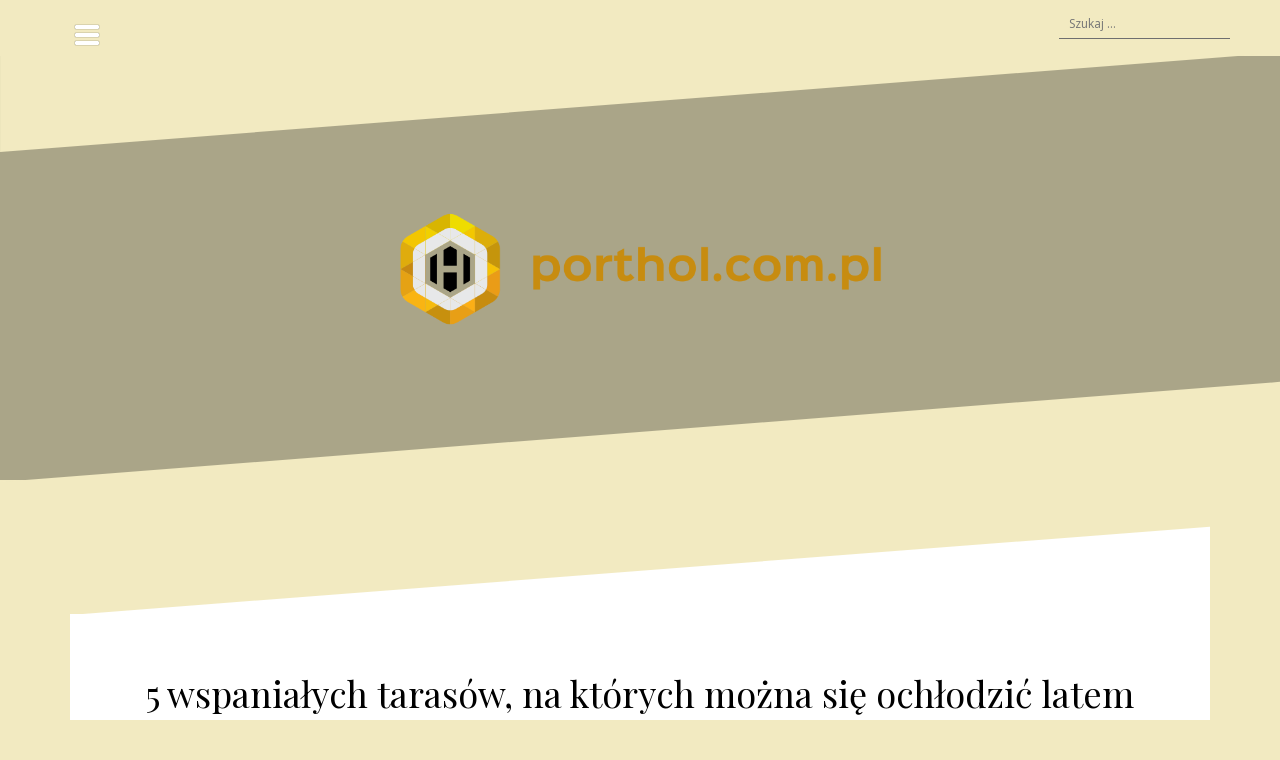

--- FILE ---
content_type: text/html; charset=UTF-8
request_url: https://www.porthol.com.pl/5-wspanialych-tarasow-ktorych-mozna-sie-ochlodzic-latem-2/
body_size: 15430
content:
<!DOCTYPE html>
<html lang="pl-PL">
<head>
<meta charset="UTF-8">
<meta name="viewport" content="width=device-width, initial-scale=1">
<link rel="profile" href="https://gmpg.org/xfn/11">
<link rel="pingback" href="https://www.porthol.com.pl/xmlrpc.php">
	
<meta name='robots' content='index, follow, max-image-preview:large, max-snippet:-1, max-video-preview:-1' />

	<!-- This site is optimized with the Yoast SEO plugin v26.8 - https://yoast.com/product/yoast-seo-wordpress/ -->
	<title>5 wspaniałych tarasów, na których można się ochłodzić latem - Telewizja przemysłowa</title>
	<link rel="canonical" href="https://www.porthol.com.pl/5-wspanialych-tarasow-ktorych-mozna-sie-ochlodzic-latem-2/" />
	<meta property="og:locale" content="pl_PL" />
	<meta property="og:type" content="article" />
	<meta property="og:title" content="5 wspaniałych tarasów, na których można się ochłodzić latem - Telewizja przemysłowa" />
	<meta property="og:description" content="Lato to najlepszy sezon, aby cieszyć się słońcem, ale nie możemy cieszyć się słońcem przez cały czas, ponieważ słońce może być szkodliwe. Latem musimy pozostać w domu, aby uniknąć słońca, ale jeśli masz ładny taras[...]" />
	<meta property="og:url" content="https://www.porthol.com.pl/5-wspanialych-tarasow-ktorych-mozna-sie-ochlodzic-latem-2/" />
	<meta property="og:site_name" content="Telewizja przemysłowa" />
	<meta property="article:published_time" content="2021-11-13T12:13:49+00:00" />
	<meta property="article:modified_time" content="2022-06-13T11:14:15+00:00" />
	<meta property="og:image" content="https://www.porthol.com.pl/wp-content/uploads/2022/06/taras_meble_1655118851.jpg" />
	<meta property="og:image:width" content="1280" />
	<meta property="og:image:height" content="907" />
	<meta property="og:image:type" content="image/jpeg" />
	<meta name="author" content="porthol.com.pl" />
	<meta name="twitter:card" content="summary_large_image" />
	<meta name="twitter:label1" content="Napisane przez" />
	<meta name="twitter:data1" content="porthol.com.pl" />
	<meta name="twitter:label2" content="Szacowany czas czytania" />
	<meta name="twitter:data2" content="2 minuty" />
	<script type="application/ld+json" class="yoast-schema-graph">{"@context":"https://schema.org","@graph":[{"@type":"Article","@id":"https://www.porthol.com.pl/5-wspanialych-tarasow-ktorych-mozna-sie-ochlodzic-latem-2/#article","isPartOf":{"@id":"https://www.porthol.com.pl/5-wspanialych-tarasow-ktorych-mozna-sie-ochlodzic-latem-2/"},"author":{"name":"porthol.com.pl","@id":"https://www.porthol.com.pl/#/schema/person/e224a23387060198ad1fda8c7d6c4233"},"headline":"5 wspaniałych tarasów, na których można się ochłodzić latem","datePublished":"2021-11-13T12:13:49+00:00","dateModified":"2022-06-13T11:14:15+00:00","mainEntityOfPage":{"@id":"https://www.porthol.com.pl/5-wspanialych-tarasow-ktorych-mozna-sie-ochlodzic-latem-2/"},"wordCount":327,"image":{"@id":"https://www.porthol.com.pl/5-wspanialych-tarasow-ktorych-mozna-sie-ochlodzic-latem-2/#primaryimage"},"thumbnailUrl":"https://www.porthol.com.pl/wp-content/uploads/2022/06/taras_meble_1655118851.jpg","articleSection":["Budowa"],"inLanguage":"pl-PL"},{"@type":"WebPage","@id":"https://www.porthol.com.pl/5-wspanialych-tarasow-ktorych-mozna-sie-ochlodzic-latem-2/","url":"https://www.porthol.com.pl/5-wspanialych-tarasow-ktorych-mozna-sie-ochlodzic-latem-2/","name":"5 wspaniałych tarasów, na których można się ochłodzić latem - Telewizja przemysłowa","isPartOf":{"@id":"https://www.porthol.com.pl/#website"},"primaryImageOfPage":{"@id":"https://www.porthol.com.pl/5-wspanialych-tarasow-ktorych-mozna-sie-ochlodzic-latem-2/#primaryimage"},"image":{"@id":"https://www.porthol.com.pl/5-wspanialych-tarasow-ktorych-mozna-sie-ochlodzic-latem-2/#primaryimage"},"thumbnailUrl":"https://www.porthol.com.pl/wp-content/uploads/2022/06/taras_meble_1655118851.jpg","datePublished":"2021-11-13T12:13:49+00:00","dateModified":"2022-06-13T11:14:15+00:00","author":{"@id":"https://www.porthol.com.pl/#/schema/person/e224a23387060198ad1fda8c7d6c4233"},"breadcrumb":{"@id":"https://www.porthol.com.pl/5-wspanialych-tarasow-ktorych-mozna-sie-ochlodzic-latem-2/#breadcrumb"},"inLanguage":"pl-PL","potentialAction":[{"@type":"ReadAction","target":["https://www.porthol.com.pl/5-wspanialych-tarasow-ktorych-mozna-sie-ochlodzic-latem-2/"]}]},{"@type":"ImageObject","inLanguage":"pl-PL","@id":"https://www.porthol.com.pl/5-wspanialych-tarasow-ktorych-mozna-sie-ochlodzic-latem-2/#primaryimage","url":"https://www.porthol.com.pl/wp-content/uploads/2022/06/taras_meble_1655118851.jpg","contentUrl":"https://www.porthol.com.pl/wp-content/uploads/2022/06/taras_meble_1655118851.jpg","width":1280,"height":907,"caption":"tuanarch87 / Pixabay"},{"@type":"BreadcrumbList","@id":"https://www.porthol.com.pl/5-wspanialych-tarasow-ktorych-mozna-sie-ochlodzic-latem-2/#breadcrumb","itemListElement":[{"@type":"ListItem","position":1,"name":"Strona główna","item":"https://www.porthol.com.pl/"},{"@type":"ListItem","position":2,"name":"5 wspaniałych tarasów, na których można się ochłodzić latem"}]},{"@type":"WebSite","@id":"https://www.porthol.com.pl/#website","url":"https://www.porthol.com.pl/","name":"Telewizja przemysłowa","description":"Porthol - holowniki Szczecin praca","potentialAction":[{"@type":"SearchAction","target":{"@type":"EntryPoint","urlTemplate":"https://www.porthol.com.pl/?s={search_term_string}"},"query-input":{"@type":"PropertyValueSpecification","valueRequired":true,"valueName":"search_term_string"}}],"inLanguage":"pl-PL"},{"@type":"Person","@id":"https://www.porthol.com.pl/#/schema/person/e224a23387060198ad1fda8c7d6c4233","name":"porthol.com.pl","image":{"@type":"ImageObject","inLanguage":"pl-PL","@id":"https://www.porthol.com.pl/#/schema/person/image/","url":"https://secure.gravatar.com/avatar/bfd83fde509db3de9c690690b87690711d492ee9717552382212a506974c8308?s=96&d=mm&r=g","contentUrl":"https://secure.gravatar.com/avatar/bfd83fde509db3de9c690690b87690711d492ee9717552382212a506974c8308?s=96&d=mm&r=g","caption":"porthol.com.pl"},"url":"https://www.porthol.com.pl/author/porthol-com-pl/"}]}</script>
	<!-- / Yoast SEO plugin. -->


<link rel='dns-prefetch' href='//fonts.googleapis.com' />
<link rel="alternate" type="application/rss+xml" title="Telewizja przemysłowa &raquo; Kanał z wpisami" href="https://www.porthol.com.pl/feed/" />
<link rel="alternate" type="application/rss+xml" title="Telewizja przemysłowa &raquo; Kanał z komentarzami" href="https://www.porthol.com.pl/comments/feed/" />
<link rel="alternate" title="oEmbed (JSON)" type="application/json+oembed" href="https://www.porthol.com.pl/wp-json/oembed/1.0/embed?url=https%3A%2F%2Fwww.porthol.com.pl%2F5-wspanialych-tarasow-ktorych-mozna-sie-ochlodzic-latem-2%2F" />
<link rel="alternate" title="oEmbed (XML)" type="text/xml+oembed" href="https://www.porthol.com.pl/wp-json/oembed/1.0/embed?url=https%3A%2F%2Fwww.porthol.com.pl%2F5-wspanialych-tarasow-ktorych-mozna-sie-ochlodzic-latem-2%2F&#038;format=xml" />
<style id='wp-img-auto-sizes-contain-inline-css' type='text/css'>
img:is([sizes=auto i],[sizes^="auto," i]){contain-intrinsic-size:3000px 1500px}
/*# sourceURL=wp-img-auto-sizes-contain-inline-css */
</style>
<link rel='stylesheet' id='oblique-bootstrap-css' href='https://www.porthol.com.pl/wp-content/themes/oblique/bootstrap/css/bootstrap.min.css?ver=1' type='text/css' media='all' />
<style id='wp-emoji-styles-inline-css' type='text/css'>

	img.wp-smiley, img.emoji {
		display: inline !important;
		border: none !important;
		box-shadow: none !important;
		height: 1em !important;
		width: 1em !important;
		margin: 0 0.07em !important;
		vertical-align: -0.1em !important;
		background: none !important;
		padding: 0 !important;
	}
/*# sourceURL=wp-emoji-styles-inline-css */
</style>
<style id='wp-block-library-inline-css' type='text/css'>
:root{--wp-block-synced-color:#7a00df;--wp-block-synced-color--rgb:122,0,223;--wp-bound-block-color:var(--wp-block-synced-color);--wp-editor-canvas-background:#ddd;--wp-admin-theme-color:#007cba;--wp-admin-theme-color--rgb:0,124,186;--wp-admin-theme-color-darker-10:#006ba1;--wp-admin-theme-color-darker-10--rgb:0,107,160.5;--wp-admin-theme-color-darker-20:#005a87;--wp-admin-theme-color-darker-20--rgb:0,90,135;--wp-admin-border-width-focus:2px}@media (min-resolution:192dpi){:root{--wp-admin-border-width-focus:1.5px}}.wp-element-button{cursor:pointer}:root .has-very-light-gray-background-color{background-color:#eee}:root .has-very-dark-gray-background-color{background-color:#313131}:root .has-very-light-gray-color{color:#eee}:root .has-very-dark-gray-color{color:#313131}:root .has-vivid-green-cyan-to-vivid-cyan-blue-gradient-background{background:linear-gradient(135deg,#00d084,#0693e3)}:root .has-purple-crush-gradient-background{background:linear-gradient(135deg,#34e2e4,#4721fb 50%,#ab1dfe)}:root .has-hazy-dawn-gradient-background{background:linear-gradient(135deg,#faaca8,#dad0ec)}:root .has-subdued-olive-gradient-background{background:linear-gradient(135deg,#fafae1,#67a671)}:root .has-atomic-cream-gradient-background{background:linear-gradient(135deg,#fdd79a,#004a59)}:root .has-nightshade-gradient-background{background:linear-gradient(135deg,#330968,#31cdcf)}:root .has-midnight-gradient-background{background:linear-gradient(135deg,#020381,#2874fc)}:root{--wp--preset--font-size--normal:16px;--wp--preset--font-size--huge:42px}.has-regular-font-size{font-size:1em}.has-larger-font-size{font-size:2.625em}.has-normal-font-size{font-size:var(--wp--preset--font-size--normal)}.has-huge-font-size{font-size:var(--wp--preset--font-size--huge)}.has-text-align-center{text-align:center}.has-text-align-left{text-align:left}.has-text-align-right{text-align:right}.has-fit-text{white-space:nowrap!important}#end-resizable-editor-section{display:none}.aligncenter{clear:both}.items-justified-left{justify-content:flex-start}.items-justified-center{justify-content:center}.items-justified-right{justify-content:flex-end}.items-justified-space-between{justify-content:space-between}.screen-reader-text{border:0;clip-path:inset(50%);height:1px;margin:-1px;overflow:hidden;padding:0;position:absolute;width:1px;word-wrap:normal!important}.screen-reader-text:focus{background-color:#ddd;clip-path:none;color:#444;display:block;font-size:1em;height:auto;left:5px;line-height:normal;padding:15px 23px 14px;text-decoration:none;top:5px;width:auto;z-index:100000}html :where(.has-border-color){border-style:solid}html :where([style*=border-top-color]){border-top-style:solid}html :where([style*=border-right-color]){border-right-style:solid}html :where([style*=border-bottom-color]){border-bottom-style:solid}html :where([style*=border-left-color]){border-left-style:solid}html :where([style*=border-width]){border-style:solid}html :where([style*=border-top-width]){border-top-style:solid}html :where([style*=border-right-width]){border-right-style:solid}html :where([style*=border-bottom-width]){border-bottom-style:solid}html :where([style*=border-left-width]){border-left-style:solid}html :where(img[class*=wp-image-]){height:auto;max-width:100%}:where(figure){margin:0 0 1em}html :where(.is-position-sticky){--wp-admin--admin-bar--position-offset:var(--wp-admin--admin-bar--height,0px)}@media screen and (max-width:600px){html :where(.is-position-sticky){--wp-admin--admin-bar--position-offset:0px}}

/*# sourceURL=wp-block-library-inline-css */
</style><style id='global-styles-inline-css' type='text/css'>
:root{--wp--preset--aspect-ratio--square: 1;--wp--preset--aspect-ratio--4-3: 4/3;--wp--preset--aspect-ratio--3-4: 3/4;--wp--preset--aspect-ratio--3-2: 3/2;--wp--preset--aspect-ratio--2-3: 2/3;--wp--preset--aspect-ratio--16-9: 16/9;--wp--preset--aspect-ratio--9-16: 9/16;--wp--preset--color--black: #000000;--wp--preset--color--cyan-bluish-gray: #abb8c3;--wp--preset--color--white: #ffffff;--wp--preset--color--pale-pink: #f78da7;--wp--preset--color--vivid-red: #cf2e2e;--wp--preset--color--luminous-vivid-orange: #ff6900;--wp--preset--color--luminous-vivid-amber: #fcb900;--wp--preset--color--light-green-cyan: #7bdcb5;--wp--preset--color--vivid-green-cyan: #00d084;--wp--preset--color--pale-cyan-blue: #8ed1fc;--wp--preset--color--vivid-cyan-blue: #0693e3;--wp--preset--color--vivid-purple: #9b51e0;--wp--preset--gradient--vivid-cyan-blue-to-vivid-purple: linear-gradient(135deg,rgb(6,147,227) 0%,rgb(155,81,224) 100%);--wp--preset--gradient--light-green-cyan-to-vivid-green-cyan: linear-gradient(135deg,rgb(122,220,180) 0%,rgb(0,208,130) 100%);--wp--preset--gradient--luminous-vivid-amber-to-luminous-vivid-orange: linear-gradient(135deg,rgb(252,185,0) 0%,rgb(255,105,0) 100%);--wp--preset--gradient--luminous-vivid-orange-to-vivid-red: linear-gradient(135deg,rgb(255,105,0) 0%,rgb(207,46,46) 100%);--wp--preset--gradient--very-light-gray-to-cyan-bluish-gray: linear-gradient(135deg,rgb(238,238,238) 0%,rgb(169,184,195) 100%);--wp--preset--gradient--cool-to-warm-spectrum: linear-gradient(135deg,rgb(74,234,220) 0%,rgb(151,120,209) 20%,rgb(207,42,186) 40%,rgb(238,44,130) 60%,rgb(251,105,98) 80%,rgb(254,248,76) 100%);--wp--preset--gradient--blush-light-purple: linear-gradient(135deg,rgb(255,206,236) 0%,rgb(152,150,240) 100%);--wp--preset--gradient--blush-bordeaux: linear-gradient(135deg,rgb(254,205,165) 0%,rgb(254,45,45) 50%,rgb(107,0,62) 100%);--wp--preset--gradient--luminous-dusk: linear-gradient(135deg,rgb(255,203,112) 0%,rgb(199,81,192) 50%,rgb(65,88,208) 100%);--wp--preset--gradient--pale-ocean: linear-gradient(135deg,rgb(255,245,203) 0%,rgb(182,227,212) 50%,rgb(51,167,181) 100%);--wp--preset--gradient--electric-grass: linear-gradient(135deg,rgb(202,248,128) 0%,rgb(113,206,126) 100%);--wp--preset--gradient--midnight: linear-gradient(135deg,rgb(2,3,129) 0%,rgb(40,116,252) 100%);--wp--preset--font-size--small: 13px;--wp--preset--font-size--medium: 20px;--wp--preset--font-size--large: 36px;--wp--preset--font-size--x-large: 42px;--wp--preset--spacing--20: 0.44rem;--wp--preset--spacing--30: 0.67rem;--wp--preset--spacing--40: 1rem;--wp--preset--spacing--50: 1.5rem;--wp--preset--spacing--60: 2.25rem;--wp--preset--spacing--70: 3.38rem;--wp--preset--spacing--80: 5.06rem;--wp--preset--shadow--natural: 6px 6px 9px rgba(0, 0, 0, 0.2);--wp--preset--shadow--deep: 12px 12px 50px rgba(0, 0, 0, 0.4);--wp--preset--shadow--sharp: 6px 6px 0px rgba(0, 0, 0, 0.2);--wp--preset--shadow--outlined: 6px 6px 0px -3px rgb(255, 255, 255), 6px 6px rgb(0, 0, 0);--wp--preset--shadow--crisp: 6px 6px 0px rgb(0, 0, 0);}:where(.is-layout-flex){gap: 0.5em;}:where(.is-layout-grid){gap: 0.5em;}body .is-layout-flex{display: flex;}.is-layout-flex{flex-wrap: wrap;align-items: center;}.is-layout-flex > :is(*, div){margin: 0;}body .is-layout-grid{display: grid;}.is-layout-grid > :is(*, div){margin: 0;}:where(.wp-block-columns.is-layout-flex){gap: 2em;}:where(.wp-block-columns.is-layout-grid){gap: 2em;}:where(.wp-block-post-template.is-layout-flex){gap: 1.25em;}:where(.wp-block-post-template.is-layout-grid){gap: 1.25em;}.has-black-color{color: var(--wp--preset--color--black) !important;}.has-cyan-bluish-gray-color{color: var(--wp--preset--color--cyan-bluish-gray) !important;}.has-white-color{color: var(--wp--preset--color--white) !important;}.has-pale-pink-color{color: var(--wp--preset--color--pale-pink) !important;}.has-vivid-red-color{color: var(--wp--preset--color--vivid-red) !important;}.has-luminous-vivid-orange-color{color: var(--wp--preset--color--luminous-vivid-orange) !important;}.has-luminous-vivid-amber-color{color: var(--wp--preset--color--luminous-vivid-amber) !important;}.has-light-green-cyan-color{color: var(--wp--preset--color--light-green-cyan) !important;}.has-vivid-green-cyan-color{color: var(--wp--preset--color--vivid-green-cyan) !important;}.has-pale-cyan-blue-color{color: var(--wp--preset--color--pale-cyan-blue) !important;}.has-vivid-cyan-blue-color{color: var(--wp--preset--color--vivid-cyan-blue) !important;}.has-vivid-purple-color{color: var(--wp--preset--color--vivid-purple) !important;}.has-black-background-color{background-color: var(--wp--preset--color--black) !important;}.has-cyan-bluish-gray-background-color{background-color: var(--wp--preset--color--cyan-bluish-gray) !important;}.has-white-background-color{background-color: var(--wp--preset--color--white) !important;}.has-pale-pink-background-color{background-color: var(--wp--preset--color--pale-pink) !important;}.has-vivid-red-background-color{background-color: var(--wp--preset--color--vivid-red) !important;}.has-luminous-vivid-orange-background-color{background-color: var(--wp--preset--color--luminous-vivid-orange) !important;}.has-luminous-vivid-amber-background-color{background-color: var(--wp--preset--color--luminous-vivid-amber) !important;}.has-light-green-cyan-background-color{background-color: var(--wp--preset--color--light-green-cyan) !important;}.has-vivid-green-cyan-background-color{background-color: var(--wp--preset--color--vivid-green-cyan) !important;}.has-pale-cyan-blue-background-color{background-color: var(--wp--preset--color--pale-cyan-blue) !important;}.has-vivid-cyan-blue-background-color{background-color: var(--wp--preset--color--vivid-cyan-blue) !important;}.has-vivid-purple-background-color{background-color: var(--wp--preset--color--vivid-purple) !important;}.has-black-border-color{border-color: var(--wp--preset--color--black) !important;}.has-cyan-bluish-gray-border-color{border-color: var(--wp--preset--color--cyan-bluish-gray) !important;}.has-white-border-color{border-color: var(--wp--preset--color--white) !important;}.has-pale-pink-border-color{border-color: var(--wp--preset--color--pale-pink) !important;}.has-vivid-red-border-color{border-color: var(--wp--preset--color--vivid-red) !important;}.has-luminous-vivid-orange-border-color{border-color: var(--wp--preset--color--luminous-vivid-orange) !important;}.has-luminous-vivid-amber-border-color{border-color: var(--wp--preset--color--luminous-vivid-amber) !important;}.has-light-green-cyan-border-color{border-color: var(--wp--preset--color--light-green-cyan) !important;}.has-vivid-green-cyan-border-color{border-color: var(--wp--preset--color--vivid-green-cyan) !important;}.has-pale-cyan-blue-border-color{border-color: var(--wp--preset--color--pale-cyan-blue) !important;}.has-vivid-cyan-blue-border-color{border-color: var(--wp--preset--color--vivid-cyan-blue) !important;}.has-vivid-purple-border-color{border-color: var(--wp--preset--color--vivid-purple) !important;}.has-vivid-cyan-blue-to-vivid-purple-gradient-background{background: var(--wp--preset--gradient--vivid-cyan-blue-to-vivid-purple) !important;}.has-light-green-cyan-to-vivid-green-cyan-gradient-background{background: var(--wp--preset--gradient--light-green-cyan-to-vivid-green-cyan) !important;}.has-luminous-vivid-amber-to-luminous-vivid-orange-gradient-background{background: var(--wp--preset--gradient--luminous-vivid-amber-to-luminous-vivid-orange) !important;}.has-luminous-vivid-orange-to-vivid-red-gradient-background{background: var(--wp--preset--gradient--luminous-vivid-orange-to-vivid-red) !important;}.has-very-light-gray-to-cyan-bluish-gray-gradient-background{background: var(--wp--preset--gradient--very-light-gray-to-cyan-bluish-gray) !important;}.has-cool-to-warm-spectrum-gradient-background{background: var(--wp--preset--gradient--cool-to-warm-spectrum) !important;}.has-blush-light-purple-gradient-background{background: var(--wp--preset--gradient--blush-light-purple) !important;}.has-blush-bordeaux-gradient-background{background: var(--wp--preset--gradient--blush-bordeaux) !important;}.has-luminous-dusk-gradient-background{background: var(--wp--preset--gradient--luminous-dusk) !important;}.has-pale-ocean-gradient-background{background: var(--wp--preset--gradient--pale-ocean) !important;}.has-electric-grass-gradient-background{background: var(--wp--preset--gradient--electric-grass) !important;}.has-midnight-gradient-background{background: var(--wp--preset--gradient--midnight) !important;}.has-small-font-size{font-size: var(--wp--preset--font-size--small) !important;}.has-medium-font-size{font-size: var(--wp--preset--font-size--medium) !important;}.has-large-font-size{font-size: var(--wp--preset--font-size--large) !important;}.has-x-large-font-size{font-size: var(--wp--preset--font-size--x-large) !important;}
/*# sourceURL=global-styles-inline-css */
</style>

<style id='classic-theme-styles-inline-css' type='text/css'>
/*! This file is auto-generated */
.wp-block-button__link{color:#fff;background-color:#32373c;border-radius:9999px;box-shadow:none;text-decoration:none;padding:calc(.667em + 2px) calc(1.333em + 2px);font-size:1.125em}.wp-block-file__button{background:#32373c;color:#fff;text-decoration:none}
/*# sourceURL=/wp-includes/css/classic-themes.min.css */
</style>
<link rel='stylesheet' id='oblique-body-fonts-css' href='//fonts.googleapis.com/css?family=Open+Sans%3A400italic%2C600italic%2C400%2C600&#038;ver=6.9' type='text/css' media='all' />
<link rel='stylesheet' id='oblique-headings-fonts-css' href='//fonts.googleapis.com/css?family=Playfair+Display%3A400%2C700%2C400italic%2C700italic&#038;ver=6.9' type='text/css' media='all' />
<link rel='stylesheet' id='oblique-style-css' href='https://www.porthol.com.pl/wp-content/themes/oblique-child/style.css?ver=2.0.5' type='text/css' media='all' />
<style id='oblique-style-inline-css' type='text/css'>
.site-title { font-size:82px; }
.site-description { font-size:18px; }
.main-navigation li { font-size:16px; }
.site-branding { padding:150px 0; }
@media only screen and (max-width: 1024px) { .site-branding { padding:100px 0; } }
.site-logo { max-width:500px; }
.entry-meta a:hover, .entry-title a:hover, .widget-area a:hover, .social-navigation li a:hover, a { color:#aa9101}
.read-more, .nav-previous:hover, .nav-next:hover, button, .button, input[type="button"], input[type="reset"], input[type="submit"] { background-color:#aa9101}
.entry-thumb:after { background-color:rgba(170,145,1,0.4);}
.woocommerce ul.products li.product .button { background-color: #aa9101;}
.woocommerce ul.products li.product h2.woocommerce-loop-product__title:hover { color: #aa9101;}
.woocommerce div.product form.cart button.button { background-color: #aa9101;}
.woocommerce #reviews #comments ol.commentlist li div.star-rating { color: #aa9101;}
.woocommerce #review_form #respond .form-submit input[type="submit"] { background-color: #aa9101;}
.woocommerce div.product .woocommerce-tabs ul.tabs li.active { color: #aa9101;}
.single-product h2.related_products_title { color: #aa9101;}
.woocommerce-cart header.entry-header h1.entry-title { color: #aa9101;}
.woocommerce-cart input.button { background-color: #aa9101;}
.woocommerce-cart div.wc-proceed-to-checkout a.button { background-color: #aa9101;}
.woocommerce-message { border-top-color: #aa9101;}
.woocommerce-message::before { color: #aa9101;}
.woocommerce-cart .return-to-shop a.button { background-color: #aa9101;}
.woocommerce-message .button { background-color: #aa9101;}
.single-product .woocommerce-message .button { background-color: #aa9101;}
.woocommerce-info { border-top-color: #aa9101;}
.woocommerce-info:before { color: #aa9101;}
.woocommerce-checkout div.place-order input.button { background-color: #aa9101;}
.woocommerce-checkout header.entry-header h1.entry-title { color: #aa9101;}
.woocommerce-account header.entry-header h1.entry-title { color: #aa9101;}
.woocommerce-page form.woocommerce-form-login input[type="submit"] { background-color: #aa9101;}
.svg-block { fill:#f2eac1;}
.footer-svg.svg-block { fill:#17191B;}
.site-footer { background-color:#17191B;}
body { color:#50545C}
.site-title a, .site-title a:hover { color:#f9f9f9}
.site-description { color:#dddddd}
.entry-title, .entry-title a { color:#000}
.entry-meta, .entry-meta a, .entry-footer, .entry-footer a { color:#9d9d9d}
.widget-area { background-color:#17191B}
.widget-area, .widget-area a { color:#f9f9f9}
.social-navigation li a { color:#ffffff}
.sidebar-toggle, .comment-form, .comment-respond .comment-reply-title { color:#ffffff}

/*# sourceURL=oblique-style-inline-css */
</style>
<link rel='stylesheet' id='oblique-font-awesome-css' href='https://www.porthol.com.pl/wp-content/themes/oblique/fonts/font-awesome.min.css?ver=6.9' type='text/css' media='all' />
<link rel='stylesheet' id='arpw-style-css' href='https://www.porthol.com.pl/wp-content/plugins/advanced-random-posts-widget/assets/css/arpw-frontend.css?ver=6.9' type='text/css' media='all' />
<link rel='stylesheet' id='yarppRelatedCss-css' href='https://www.porthol.com.pl/wp-content/plugins/yet-another-related-posts-plugin/style/related.css?ver=5.30.11' type='text/css' media='all' />
<script type="text/javascript" src="https://www.porthol.com.pl/wp-content/themes/oblique/js/vendor/imagesloaded.pkgd.min.js?ver=1" id="oblique-imagesloaded-js"></script>
<script type="text/javascript" src="https://www.porthol.com.pl/wp-includes/js/jquery/jquery.min.js?ver=3.7.1" id="jquery-core-js"></script>
<script type="text/javascript" src="https://www.porthol.com.pl/wp-includes/js/jquery/jquery-migrate.min.js?ver=3.4.1" id="jquery-migrate-js"></script>
<script type="text/javascript" src="https://www.porthol.com.pl/wp-content/themes/oblique/js/scripts.js?ver=1" id="oblique-scripts-js"></script>
<script type="text/javascript" src="https://www.porthol.com.pl/wp-includes/js/imagesloaded.min.js?ver=5.0.0" id="imagesloaded-js"></script>
<script type="text/javascript" src="https://www.porthol.com.pl/wp-includes/js/masonry.min.js?ver=4.2.2" id="masonry-js"></script>
<script type="text/javascript" src="https://www.porthol.com.pl/wp-content/themes/oblique/js/vendor/masonry-init.js?ver=1" id="oblique-masonry-init-js"></script>
<link rel="https://api.w.org/" href="https://www.porthol.com.pl/wp-json/" /><link rel="alternate" title="JSON" type="application/json" href="https://www.porthol.com.pl/wp-json/wp/v2/posts/420" /><link rel="EditURI" type="application/rsd+xml" title="RSD" href="https://www.porthol.com.pl/xmlrpc.php?rsd" />
<meta name="generator" content="WordPress 6.9" />
<link rel='shortlink' href='https://www.porthol.com.pl/?p=420' />

		<!-- GA Google Analytics @ https://m0n.co/ga -->
		<script async src="https://www.googletagmanager.com/gtag/js?id=G-QL6PTQ2E1G"></script>
		<script>
			window.dataLayer = window.dataLayer || [];
			function gtag(){dataLayer.push(arguments);}
			gtag('js', new Date());
			gtag('config', 'G-QL6PTQ2E1G');
		</script>

	<!-- Analytics by WP Statistics - https://wp-statistics.com -->
<!--[if lt IE 9]>
<script src="https://www.porthol.com.pl/wp-content/themes/oblique/js/vendor/html5shiv.js"></script>
<![endif]-->
<style type="text/css">.recentcomments a{display:inline !important;padding:0 !important;margin:0 !important;}</style>			<style type="text/css">
					.site-header {
					    background: url(https://mediaevo.pl/wp-content/uploads/2017/09/cropped-jobsite-security-camera-2427499_1280.jpg) no-repeat;
					    background-position: center top;
					    background-attachment: fixed;
					    background-size: cover;
					}
		</style>
		<style type="text/css" id="custom-background-css">
body.custom-background { background-color: #f2eac1; }
</style>
			<style type="text/css" id="wp-custom-css">
			.grid-layout {display:block!important}

#ob-grid {
	height: auto!important;
}

#ob-grid.grid-layout article.hentry {
	display: inline-table!important;
	position: relative!important;
	width: 347px!important;
	vertical-align:top!important;
}		</style>
		</head>

<body data-rsssl=1 class="wp-singular post-template-default single single-post postid-420 single-format-standard custom-background wp-theme-oblique wp-child-theme-oblique-child">
<div id="page" class="hfeed site">
	<a class="skip-link screen-reader-text" href="#content">Przejdź do treści</a>

		<div class="sidebar-toggle">
			<i class="fa fa-bars"></i>
			</div>

	<div class="top-bar container">
									<div class="header-search">
				<form role="search" method="get" class="search-form" action="https://www.porthol.com.pl/">
				<label>
					<span class="screen-reader-text">Szukaj:</span>
					<input type="search" class="search-field" placeholder="Szukaj &hellip;" value="" name="s" />
				</label>
				<input type="submit" class="search-submit" value="Szukaj" />
			</form>			</div>
			</div>

	<div class="svg-container nav-svg svg-block">
		<svg xmlns="http://www.w3.org/2000/svg" version="1.1" viewBox="0 0 1950 150">
		  <g transform="translate(0,-902.36218)"/>
		  <path d="m 898.41609,-33.21176 0.01,0 -0.005,-0.009 -0.005,0.009 z" />
		  <path d="m 898.41609,-33.21176 0.01,0 -0.005,-0.009 -0.005,0.009 z"/>
		  <path d="M 0,150 0,0 1925,0"/>
		</svg>
	</div>	<header id="masthead" class="site-header" role="banner">
		<div class="overlay"></div>
		<div class="container">
			<div class="site-branding">
													<a href="https://www.porthol.com.pl/" title="Telewizja przemysłowa"><img class="site-logo" src="https://www.porthol.com.pl/wp-content/uploads/2019/08/logo.png" alt="Telewizja przemysłowa" /></a>
							</div><!-- .site-branding -->
		</div>
		<div class="svg-container header-svg svg-block">
			
		<svg xmlns="http://www.w3.org/2000/svg" version="1.1" viewBox="0 0 1890 150">
			<g transform="translate(0,-902.36218)"/>
			  <path d="m 898.41609,-33.21176 0.01,0 -0.005,-0.009 -0.005,0.009 z"/>
			  <path d="m 898.41609,-33.21176 0.01,0 -0.005,-0.009 -0.005,0.009 z"/>
			  <path d="m 1925,0 0,150 -1925,0"/>
		</svg>
			</div>		
	</header><!-- #masthead -->

	<div id="content" class="site-content">
		<div class="container content-wrapper">
		<div id="primary" class="content-area">
		<main id="main" class="site-main" role="main">

		
				
<div class="svg-container single-post-svg svg-block">
	
		<svg xmlns="http://www.w3.org/2000/svg" version="1.1" viewBox="0 0 1890 150">
			<g transform="translate(0,-902.36218)"/>
			  <path d="m 898.41609,-33.21176 0.01,0 -0.005,-0.009 -0.005,0.009 z"/>
			  <path d="m 898.41609,-33.21176 0.01,0 -0.005,-0.009 -0.005,0.009 z"/>
			  <path d="m 1925,0 0,150 -1925,0"/>
		</svg>
	</div>
<article id="post-420" class="post-420 post type-post status-publish format-standard has-post-thumbnail hentry category-budowa">

	<header class="entry-header">
		<h1 class="entry-title">5 wspaniałych tarasów, na których można się ochłodzić latem</h1>
		<div class="entry-meta">
			<span class="posted-on"><a href="https://www.porthol.com.pl/5-wspanialych-tarasow-ktorych-mozna-sie-ochlodzic-latem-2/" rel="bookmark"><time class="entry-date published" datetime="2021-11-13T13:13:49+01:00">13 listopada 2021</time><time class="updated" datetime="2022-06-13T13:14:15+02:00">13 czerwca 2022</time></a></span><span class="byline"> <span class="author vcard"><a class="url fn n" href="https://www.porthol.com.pl/author/porthol-com-pl/">porthol.com.pl</a></span></span><span class="cat-links"><a href="https://www.porthol.com.pl/w-kategorii/budowa/" rel="category tag">Budowa</a></span>		</div><!-- .entry-meta -->
	</header><!-- .entry-header -->

			<div class="single-thumb">
			<img width="1040" height="737" src="https://www.porthol.com.pl/wp-content/uploads/2022/06/taras_meble_1655118851.jpg" class="attachment-oblique-single-thumb size-oblique-single-thumb wp-post-image" alt="" decoding="async" fetchpriority="high" srcset="https://www.porthol.com.pl/wp-content/uploads/2022/06/taras_meble_1655118851.jpg 1280w, https://www.porthol.com.pl/wp-content/uploads/2022/06/taras_meble_1655118851-300x213.jpg 300w, https://www.porthol.com.pl/wp-content/uploads/2022/06/taras_meble_1655118851-768x544.jpg 768w, https://www.porthol.com.pl/wp-content/uploads/2022/06/taras_meble_1655118851-1024x726.jpg 1024w" sizes="(max-width: 1040px) 100vw, 1040px" />		</div>	
			

	<div class="entry-content">
		<p class="first-paragraph">Lato to najlepszy sezon, aby cieszyć się słońcem, ale nie możemy cieszyć się słońcem przez cały czas, ponieważ słońce może być szkodliwe. Latem musimy pozostać w domu, aby uniknąć słońca, ale jeśli masz ładny taras w swoim domu, nie musisz się nudzić. Możesz łatwo spędzić trochę czasu z rodziną, przyjaciółmi, a także cieszyć się słońcem z tarasu.</p>
<p>Oto kilka wspaniałych tarasów, na których można się ochłodzić latem.</p>
<h2>1. Kuchnia na świeżym powietrzu</h2>
<p>Kuchnia na świeżym powietrzu to nie tylko dobry pomysł, aby cieszyć się latem, ale także świetna inwestycja dla Twojego domu. W kuchni na świeżym powietrzu będziesz mógł spędzać czas bardziej komfortowo, ponieważ będziesz miał własny stół i krzesła. Będziesz mógł również gotować w kuchni, podczas gdy klimatyzator będzie chłodził pomieszczenie.</p>
<h2>2. Pokład</h2>
<p>Taras to idealne miejsce na grilla i imprezę z przyjaciółmi. Będziesz mógł cieszyć się słońcem i księżycem, popijając szklankę zimnego piwa.</p>
<h2>3. Balkon</h2>
<p>Balkon to najlepsze miejsce na filiżankę kawy, czytanie książki i podziwianie pięknego widoku nocą.</p>
<h2>4. Taras</h2>
<p>Taras to najlepsze miejsce, aby cieszyć się słońcem i morzem. Z tarasu roztacza się wspaniały widok na morze i zachód słońca. Będziesz mógł również cieszyć się świeżym powietrzem.</p>
<h2>5. Gazebo</h2>
<p>Gazebo to dobry pomysł, aby cieszyć się słońcem i morzem. Będziesz miał wspaniały widok na morze, niebo i słońce.</p>
<p>Wnioski:</p>
<p>Mam nadzieję, że podobał Ci się ten post o &#8222;5 niesamowitych tarasach, na których można się ochłodzić latem&#8221;. Wiem, że niektórzy z Was już wypróbowali wspomniane wskazówki, ale jestem pewna, że będziecie zachwyceni rezultatami.</p>
<p>&nbsp;</p>
<div class='yarpp yarpp-related yarpp-related-website yarpp-template-list'>
<!-- YARPP List -->
<h3>Podobne posty:</h3><ol>
<li><a href="https://www.porthol.com.pl/pompy-ciepla-siedlcach-sa-dotacje-montaz/" rel="bookmark" title="Pompy ciepła: czy w Siedlcach są dotacje na montaż?">Pompy ciepła: czy w Siedlcach są dotacje na montaż?</a> <small>Ważną decyzją przy budowie domu jest wybór odpowiedniego systemu ogrzewania. Poza czysto technicznymi wyliczeniami kubatury obiektu i wydajnością źródła ciepła trzeba wziąć...</small></li>
<li><a href="https://www.porthol.com.pl/certyfikaty-energetyczne-wentylacja-mechaniczna-we-wroclawiu/" rel="bookmark" title="Certyfikaty energetyczne, wentylacja mechaniczna we Wrocławiu">Certyfikaty energetyczne, wentylacja mechaniczna we Wrocławiu</a> <small>W ostatnim czasie coraz częściej mówi się o konieczności ubiegania się o świadectw energetyczne i przeprowadzanie audytów energetycznych. Czym są certyfikaty energetyczne...</small></li>
<li><a href="https://www.porthol.com.pl/ciecie-wiercenie-betonie-wiercenie-betonu-diamentowe-ciecie-betonu/" rel="bookmark" title="Cięcie i wiercenie w betonie &#8211; wiercenie betonu, diamentowe cięcie betonu">Cięcie i wiercenie w betonie &#8211; wiercenie betonu, diamentowe cięcie betonu</a> <small>Diamentowe cięcie betonu jest najczęściej wykonywane przy użyciu specjalistycznych wiertnic. Ich zastosowanie jest podobne do wiertnic udarowych, jednak działają na zupełnie innych...</small></li>
<li><a href="https://www.porthol.com.pl/mieszkaj-ladnie/" rel="bookmark" title="Mieszkaj ładnie">Mieszkaj ładnie</a> <small>Coraz więcej ludzi przykłada wagę do tego, aby mieszkać ładnie i estetycznie, a nie tylko wygodnie i praktycznie. Z tego też powodu...</small></li>
<li><a href="https://www.porthol.com.pl/wybrac-odpowiednia-dzialke-budowe-domu/" rel="bookmark" title="Jak wybrać odpowiednią działkę pod budowę domu">Jak wybrać odpowiednią działkę pod budowę domu</a> <small>Decyzja o zakupie działki nie jest łatwym zadaniem. W większości przypadków kupujący jest zdezorientowany, którą nieruchomość kupić. Jest wiele rzeczy, które należy...</small></li>
<li><a href="https://www.porthol.com.pl/najlepsze-myjki-wysokocisnieniowe-parkside-uzytku-domowego/" rel="bookmark" title="Najlepsze myjki wysokociśnieniowe Parkside do użytku domowego">Najlepsze myjki wysokociśnieniowe Parkside do użytku domowego</a> <small>Sprzątanie domu jest jednym z największych obowiązków ludzi i jest to również główne źródło frustracji dla nich. Jeśli masz do czynienia z...</small></li>
</ol>
</div>
			</div><!-- .entry-content -->

	<footer class="entry-footer">
			</footer><!-- .entry-footer -->
</article><!-- #post-## -->
<div class="svg-container single-post-svg single-svg-bottom svg-block">
	
		<svg xmlns="http://www.w3.org/2000/svg" version="1.1" viewBox="0 0 1920 150">
		  <g transform="translate(0,-902.36218)"/>
		  <path d="m 898.41609,-33.21176 0.01,0 -0.005,-0.009 -0.005,0.009 z" />
		  <path d="m 898.41609,-33.21176 0.01,0 -0.005,-0.009 -0.005,0.009 z"/>
		  <path d="M 0,150 0,0 1925,0"/>
		</svg>
	</div>

			
	<nav class="navigation post-navigation" aria-label="Wpisy">
		<h2 class="screen-reader-text">Nawigacja wpisu</h2>
		<div class="nav-links"><div class="nav-previous"><a href="https://www.porthol.com.pl/5-najlepszych-gazowych-kosiarek-trawy-2021-r/" rel="prev">5 najlepszych gazowych kosiarek do trawy w 2021 r.</a></div><div class="nav-next"><a href="https://www.porthol.com.pl/5-wspanialych-tarasow-ktorych-mozna-sie-ochlodzic-latem/" rel="next">5 wspaniałych tarasów, na których można się ochłodzić latem</a></div></div>
	</nav>
			
		
		</main><!-- #main -->
			</div><!-- #primary -->


<div id="secondary" class="widget-area" role="complementary">



	<nav id="site-navigation" class="main-navigation" role="navigation">
		<div id="primary-menu" class="menu"></div>
	</nav><!-- #site-navigation -->
	<nav class="sidebar-nav"></nav>



			<aside id="search-2" class="widget widget_search"><form role="search" method="get" class="search-form" action="https://www.porthol.com.pl/">
				<label>
					<span class="screen-reader-text">Szukaj:</span>
					<input type="search" class="search-field" placeholder="Szukaj &hellip;" value="" name="s" />
				</label>
				<input type="submit" class="search-submit" value="Szukaj" />
			</form></aside><aside id="arpw-widget-2" class="widget arpw-widget-random"><h3 class="widget-title">Przemysł</h3><div class="arpw-random-post "><ul class="arpw-ul"><li class="arpw-li arpw-clearfix"><a class="arpw-title" href="https://www.porthol.com.pl/10-najlepszych-maszyn-ktore-zmienily-swiat/" rel="bookmark">10 najlepszych maszyn, które zmieniły świat</a></li><li class="arpw-li arpw-clearfix"><a class="arpw-title" href="https://www.porthol.com.pl/klucz-do-wydajnosci-hydrauliki-trwale-i-precyzyjne-uszczelnienia-silownikow/" rel="bookmark">Klucz do wydajności hydrauliki: trwałe i precyzyjne uszczelnienia siłowników</a></li><li class="arpw-li arpw-clearfix"><a class="arpw-title" href="https://www.porthol.com.pl/co-warto-wiedziec-o-uslugach-spawania-w-koszalinie/" rel="bookmark">Co warto wiedzieć o usługach spawania w Koszalinie?</a></li><li class="arpw-li arpw-clearfix"><a class="arpw-title" href="https://www.porthol.com.pl/maszyny-wplywaja-srodowisko/" rel="bookmark">Jak maszyny wpływają na środowisko?</a></li><li class="arpw-li arpw-clearfix"><a class="arpw-title" href="https://www.porthol.com.pl/honowanie-cylindra-jako-przyklad-obrobki-wykanczajacej/" rel="bookmark">Honowanie cylindra jako przykład obróbki wykańczającej</a></li><li class="arpw-li arpw-clearfix"><a class="arpw-title" href="https://www.porthol.com.pl/czym-charakteryzuja-sie-gazy-spozywcze/" rel="bookmark">Czym charakteryzują się gazy spożywcze?</a></li></ul></div><!-- Generated by https://wordpress.org/plugins/advanced-random-posts-widget/ --></aside><aside id="arpw-widget-3" class="widget arpw-widget-random"><h3 class="widget-title">Budowa</h3><div class="arpw-random-post "><ul class="arpw-ul"><li class="arpw-li arpw-clearfix"><a class="arpw-title" href="https://www.porthol.com.pl/wybrac-odpowiednia-dzialke-budowe-domu/" rel="bookmark">Jak wybrać odpowiednią działkę pod budowę domu</a></li><li class="arpw-li arpw-clearfix"><a class="arpw-title" href="https://www.porthol.com.pl/obsluga-placow-budowy-system-zarzadzania-placem-budowy-profesjonalne-uslugi-budowlane-warszawie/" rel="bookmark">Obsługa placów budowy: system zarządzania placem budowy. Profesjonalne usługi budowlane w Warszawie</a></li><li class="arpw-li arpw-clearfix"><a class="arpw-title" href="https://www.porthol.com.pl/najlepsza-kosiarka-elektryczna-dla-twojego-trawnika/" rel="bookmark">Jaka jest najlepsza kosiarka elektryczna dla Twojego trawnika?</a></li><li class="arpw-li arpw-clearfix"><a class="arpw-title" href="https://www.porthol.com.pl/najlepsze-korzysci-ogrzewania-podlogowego/" rel="bookmark">Najlepsze korzyści z ogrzewania podłogowego</a></li><li class="arpw-li arpw-clearfix"><a class="arpw-title" href="https://www.porthol.com.pl/wybrac-najlepszy-rodzaj-podlogi-domu/" rel="bookmark">Jak wybrać najlepszy rodzaj podłogi do domu?</a></li><li class="arpw-li arpw-clearfix"><a class="arpw-title" href="https://www.porthol.com.pl/chcesz-zaplanowac-ogrod-oto-wskazowek/" rel="bookmark">Chcesz zaplanować ogród? Oto kilka wskazówek!</a></li><li class="arpw-li arpw-clearfix"><a class="arpw-title" href="https://www.porthol.com.pl/wybrac-najlepszy-kociol-gazowy-dla-domu/" rel="bookmark">Jak wybrać najlepszy kocioł gazowy dla domu?</a></li></ul></div><!-- Generated by https://wordpress.org/plugins/advanced-random-posts-widget/ --></aside><aside id="execphp-2" class="widget widget_execphp">			<div class="execphpwidget"></div>
		</aside>
		<aside id="recent-posts-2" class="widget widget_recent_entries">
		<h3 class="widget-title">Ostatnie wpisy</h3>
		<ul>
											<li>
					<a href="https://www.porthol.com.pl/jak-skutecznie-okleic-samochod-najlepsze-porady-i-wskazowki-dla-poczatkujacych/">Jak skutecznie okleić samochód? Najlepsze porady i wskazówki dla początkujących</a>
									</li>
											<li>
					<a href="https://www.porthol.com.pl/jak-efektywnie-wykorzystac-belki-tensometryczne-praktyczne-porady-dla-inzynierow/">Jak efektywnie wykorzystać belki tensometryczne &#8211; praktyczne porady dla inżynierów</a>
									</li>
											<li>
					<a href="https://www.porthol.com.pl/klucz-do-wydajnosci-hydrauliki-trwale-i-precyzyjne-uszczelnienia-silownikow/">Klucz do wydajności hydrauliki: trwałe i precyzyjne uszczelnienia siłowników</a>
									</li>
											<li>
					<a href="https://www.porthol.com.pl/eko-design-jak-wybrac-meble-przyjazne-dla-srodowiska/">Eko-Design: Jak Wybrać Meble Przyjazne dla Środowiska</a>
									</li>
											<li>
					<a href="https://www.porthol.com.pl/ostrow-wielkopolski-swiatlowod-przyszloscia-komunikacji/">Ostrów Wielkopolski: Światłowód Przyszłością Komunikacji</a>
									</li>
					</ul>

		</aside><aside id="recent-comments-2" class="widget widget_recent_comments"><h3 class="widget-title">Najnowsze komentarze</h3><ul id="recentcomments"></ul></aside><aside id="text-2" class="widget widget_text">			<div class="textwidget"><strong>porthol</strong>
holowniki Szczecin - praca</div>
		</aside><aside id="archives-2" class="widget widget_archive"><h3 class="widget-title">Archiwa</h3>
			<ul>
					<li><a href='https://www.porthol.com.pl/2025/12/'>grudzień 2025</a></li>
	<li><a href='https://www.porthol.com.pl/2025/05/'>maj 2025</a></li>
	<li><a href='https://www.porthol.com.pl/2024/11/'>listopad 2024</a></li>
	<li><a href='https://www.porthol.com.pl/2024/02/'>luty 2024</a></li>
	<li><a href='https://www.porthol.com.pl/2024/01/'>styczeń 2024</a></li>
	<li><a href='https://www.porthol.com.pl/2023/12/'>grudzień 2023</a></li>
	<li><a href='https://www.porthol.com.pl/2023/11/'>listopad 2023</a></li>
	<li><a href='https://www.porthol.com.pl/2023/10/'>październik 2023</a></li>
	<li><a href='https://www.porthol.com.pl/2023/06/'>czerwiec 2023</a></li>
	<li><a href='https://www.porthol.com.pl/2023/05/'>maj 2023</a></li>
	<li><a href='https://www.porthol.com.pl/2023/04/'>kwiecień 2023</a></li>
	<li><a href='https://www.porthol.com.pl/2022/10/'>październik 2022</a></li>
	<li><a href='https://www.porthol.com.pl/2022/08/'>sierpień 2022</a></li>
	<li><a href='https://www.porthol.com.pl/2022/06/'>czerwiec 2022</a></li>
	<li><a href='https://www.porthol.com.pl/2022/05/'>maj 2022</a></li>
	<li><a href='https://www.porthol.com.pl/2022/04/'>kwiecień 2022</a></li>
	<li><a href='https://www.porthol.com.pl/2022/03/'>marzec 2022</a></li>
	<li><a href='https://www.porthol.com.pl/2022/02/'>luty 2022</a></li>
	<li><a href='https://www.porthol.com.pl/2022/01/'>styczeń 2022</a></li>
	<li><a href='https://www.porthol.com.pl/2021/12/'>grudzień 2021</a></li>
	<li><a href='https://www.porthol.com.pl/2021/11/'>listopad 2021</a></li>
	<li><a href='https://www.porthol.com.pl/2021/10/'>październik 2021</a></li>
	<li><a href='https://www.porthol.com.pl/2021/09/'>wrzesień 2021</a></li>
	<li><a href='https://www.porthol.com.pl/2021/08/'>sierpień 2021</a></li>
	<li><a href='https://www.porthol.com.pl/2021/07/'>lipiec 2021</a></li>
	<li><a href='https://www.porthol.com.pl/2021/06/'>czerwiec 2021</a></li>
	<li><a href='https://www.porthol.com.pl/2021/05/'>maj 2021</a></li>
	<li><a href='https://www.porthol.com.pl/2021/04/'>kwiecień 2021</a></li>
	<li><a href='https://www.porthol.com.pl/2021/03/'>marzec 2021</a></li>
	<li><a href='https://www.porthol.com.pl/2021/02/'>luty 2021</a></li>
	<li><a href='https://www.porthol.com.pl/2020/12/'>grudzień 2020</a></li>
	<li><a href='https://www.porthol.com.pl/2020/11/'>listopad 2020</a></li>
	<li><a href='https://www.porthol.com.pl/2020/09/'>wrzesień 2020</a></li>
	<li><a href='https://www.porthol.com.pl/2018/09/'>wrzesień 2018</a></li>
	<li><a href='https://www.porthol.com.pl/2017/11/'>listopad 2017</a></li>
	<li><a href='https://www.porthol.com.pl/2017/10/'>październik 2017</a></li>
	<li><a href='https://www.porthol.com.pl/2017/09/'>wrzesień 2017</a></li>
	<li><a href='https://www.porthol.com.pl/2017/08/'>sierpień 2017</a></li>
	<li><a href='https://www.porthol.com.pl/2017/07/'>lipiec 2017</a></li>
	<li><a href='https://www.porthol.com.pl/2017/06/'>czerwiec 2017</a></li>
	<li><a href='https://www.porthol.com.pl/2017/05/'>maj 2017</a></li>
	<li><a href='https://www.porthol.com.pl/2017/04/'>kwiecień 2017</a></li>
	<li><a href='https://www.porthol.com.pl/2017/03/'>marzec 2017</a></li>
	<li><a href='https://www.porthol.com.pl/2017/02/'>luty 2017</a></li>
	<li><a href='https://www.porthol.com.pl/2017/01/'>styczeń 2017</a></li>
			</ul>

			</aside><aside id="categories-2" class="widget widget_categories"><h3 class="widget-title">Kategorie</h3>
			<ul>
					<li class="cat-item cat-item-46"><a href="https://www.porthol.com.pl/w-kategorii/budowa/">Budowa</a>
</li>
	<li class="cat-item cat-item-47"><a href="https://www.porthol.com.pl/w-kategorii/elektronika/">Elektronika</a>
</li>
	<li class="cat-item cat-item-90"><a href="https://www.porthol.com.pl/w-kategorii/na-luzie/">Na luzie</a>
</li>
	<li class="cat-item cat-item-45"><a href="https://www.porthol.com.pl/w-kategorii/przemysl/">Przemysł</a>
</li>
	<li class="cat-item cat-item-91"><a href="https://www.porthol.com.pl/w-kategorii/technologia/">Technologia</a>
</li>
			</ul>

			</aside><aside id="arpw-widget-4" class="widget arpw-widget-random"><h3 class="widget-title">Artykuły</h3><div class="arpw-random-post "><ul class="arpw-ul"><li class="arpw-li arpw-clearfix"><a href="https://www.porthol.com.pl/komorki-extreme/"  rel="bookmark"><img width="50" height="33" src="https://www.porthol.com.pl/wp-content/uploads/2021/11/smartfon_1636301131.jpg" class="arpw-thumbnail alignleft wp-post-image" alt="Komórki extreme" decoding="async" loading="lazy" srcset="https://www.porthol.com.pl/wp-content/uploads/2021/11/smartfon_1636301131.jpg 1280w, https://www.porthol.com.pl/wp-content/uploads/2021/11/smartfon_1636301131-300x200.jpg 300w, https://www.porthol.com.pl/wp-content/uploads/2021/11/smartfon_1636301131-768x512.jpg 768w, https://www.porthol.com.pl/wp-content/uploads/2021/11/smartfon_1636301131-1024x682.jpg 1024w" sizes="auto, (max-width: 50px) 100vw, 50px" /></a><a class="arpw-title" href="https://www.porthol.com.pl/komorki-extreme/" rel="bookmark">Komórki extreme</a><div class="arpw-summary">Coraz więcej z nas pracuje w naprawdę bardzo ciężkich warunkach i trudno &hellip;</div></li><li class="arpw-li arpw-clearfix"><a href="https://www.porthol.com.pl/odbiorniki-gps-nawigacji-przenosnej/"  rel="bookmark"><img width="50" height="33" src="https://www.porthol.com.pl/wp-content/uploads/2021/11/samochód_wnętrze_1636299979.jpg" class="arpw-thumbnail alignleft wp-post-image" alt="Odbiorniki GPS do nawigacji przenośnej." decoding="async" loading="lazy" srcset="https://www.porthol.com.pl/wp-content/uploads/2021/11/samochód_wnętrze_1636299979.jpg 1280w, https://www.porthol.com.pl/wp-content/uploads/2021/11/samochód_wnętrze_1636299979-300x200.jpg 300w, https://www.porthol.com.pl/wp-content/uploads/2021/11/samochód_wnętrze_1636299979-768x512.jpg 768w, https://www.porthol.com.pl/wp-content/uploads/2021/11/samochód_wnętrze_1636299979-1024x682.jpg 1024w" sizes="auto, (max-width: 50px) 100vw, 50px" /></a><a class="arpw-title" href="https://www.porthol.com.pl/odbiorniki-gps-nawigacji-przenosnej/" rel="bookmark">Odbiorniki GPS do nawigacji przenośnej.</a><div class="arpw-summary">Odbiorniki do nawigacji GPS montowane są nie tylko w samochodach lub na &hellip;</div></li><li class="arpw-li arpw-clearfix"><a class="arpw-title" href="https://www.porthol.com.pl/komputer/" rel="bookmark">Komputer</a><div class="arpw-summary">Komputer, programowany automat do przetwarzania informacji. K. realizuje następujące podstawowe funkcje: 1. &hellip;</div></li><li class="arpw-li arpw-clearfix"><a href="https://www.porthol.com.pl/montaz-kamer-przemyslowych-monitoringu-cennik/"  rel="bookmark"><img width="50" height="36" src="https://www.porthol.com.pl/wp-content/uploads/2017/09/monitoring_1504275436.jpg" class="arpw-thumbnail alignleft wp-post-image" alt="Montaż kamer przemysłowych i monitoringu cennik" decoding="async" loading="lazy" srcset="https://www.porthol.com.pl/wp-content/uploads/2017/09/monitoring_1504275436.jpg 1280w, https://www.porthol.com.pl/wp-content/uploads/2017/09/monitoring_1504275436-300x218.jpg 300w, https://www.porthol.com.pl/wp-content/uploads/2017/09/monitoring_1504275436-768x557.jpg 768w, https://www.porthol.com.pl/wp-content/uploads/2017/09/monitoring_1504275436-1024x743.jpg 1024w" sizes="auto, (max-width: 50px) 100vw, 50px" /></a><a class="arpw-title" href="https://www.porthol.com.pl/montaz-kamer-przemyslowych-monitoringu-cennik/" rel="bookmark">Montaż kamer przemysłowych i monitoringu cennik</a><div class="arpw-summary">Montaż kamer przemysłowych jest bardzo popularnym rozwiązaniem wykorzystywanym do zabezpieczenia obiektów użyteczności &hellip;</div></li><li class="arpw-li arpw-clearfix"><a href="https://www.porthol.com.pl/wybrac-najlepsza-myjke-cisnieniowa/"  rel="bookmark"><img width="50" height="33" src="https://www.porthol.com.pl/wp-content/uploads/2022/06/myjka_1655118571.jpg" class="arpw-thumbnail alignleft wp-post-image" alt="Jak wybrać najlepszą myjkę ciśnieniową" decoding="async" loading="lazy" srcset="https://www.porthol.com.pl/wp-content/uploads/2022/06/myjka_1655118571.jpg 1280w, https://www.porthol.com.pl/wp-content/uploads/2022/06/myjka_1655118571-300x200.jpg 300w, https://www.porthol.com.pl/wp-content/uploads/2022/06/myjka_1655118571-768x512.jpg 768w, https://www.porthol.com.pl/wp-content/uploads/2022/06/myjka_1655118571-1024x682.jpg 1024w" sizes="auto, (max-width: 50px) 100vw, 50px" /></a><a class="arpw-title" href="https://www.porthol.com.pl/wybrac-najlepsza-myjke-cisnieniowa/" rel="bookmark">Jak wybrać najlepszą myjkę ciśnieniową</a><div class="arpw-summary">Myjka ciśnieniowa jest jednym z ważnych narzędzi używanych do czyszczenia. W dzisiejszych &hellip;</div></li><li class="arpw-li arpw-clearfix"><a href="https://www.porthol.com.pl/plyta-szalunkowa-wodoodporna/"  rel="bookmark"><img width="50" height="33" src="https://www.porthol.com.pl/wp-content/uploads/2021/10/budowa_dom_1633610227.jpg" class="arpw-thumbnail alignleft wp-post-image" alt="Czy płyta szalunkowa jest wodoodporna?" decoding="async" loading="lazy" srcset="https://www.porthol.com.pl/wp-content/uploads/2021/10/budowa_dom_1633610227.jpg 1280w, https://www.porthol.com.pl/wp-content/uploads/2021/10/budowa_dom_1633610227-300x200.jpg 300w, https://www.porthol.com.pl/wp-content/uploads/2021/10/budowa_dom_1633610227-768x512.jpg 768w, https://www.porthol.com.pl/wp-content/uploads/2021/10/budowa_dom_1633610227-1024x682.jpg 1024w" sizes="auto, (max-width: 50px) 100vw, 50px" /></a><a class="arpw-title" href="https://www.porthol.com.pl/plyta-szalunkowa-wodoodporna/" rel="bookmark">Czy płyta szalunkowa jest wodoodporna?</a><div class="arpw-summary">Płyty szalunkowe drewniane znajdują bardzo szerokie zastosowanie w branży budowlanej, meblowej oraz &hellip;</div></li></ul></div><!-- Generated by https://wordpress.org/plugins/advanced-random-posts-widget/ --></aside><aside id="tag_cloud-2" class="widget widget_tag_cloud"><h3 class="widget-title">Tagi</h3><div class="tagcloud"><a href="https://www.porthol.com.pl/w-temacie/akcesoria-gsm/" class="tag-cloud-link tag-link-61 tag-link-position-1" style="font-size: 10pt;" aria-label="akcesoria GSM (7 elementów)">akcesoria GSM</a>
<a href="https://www.porthol.com.pl/w-temacie/certyfikaty-energetyczne/" class="tag-cloud-link tag-link-23 tag-link-position-2" style="font-size: 8pt;" aria-label="certyfikaty energetyczne (6 elementów)">certyfikaty energetyczne</a>
<a href="https://www.porthol.com.pl/w-temacie/ciecie-betonu/" class="tag-cloud-link tag-link-41 tag-link-position-3" style="font-size: 8pt;" aria-label="cięcie betonu (6 elementów)">cięcie betonu</a>
<a href="https://www.porthol.com.pl/w-temacie/ciecie-i-wiercenie-w-betonie/" class="tag-cloud-link tag-link-44 tag-link-position-4" style="font-size: 8pt;" aria-label="cięcie i wiercenie w betonie (6 elementów)">cięcie i wiercenie w betonie</a>
<a href="https://www.porthol.com.pl/w-temacie/diamentowe-ciecie-betonu/" class="tag-cloud-link tag-link-42 tag-link-position-5" style="font-size: 8pt;" aria-label="diamentowe cięcie betonu (6 elementów)">diamentowe cięcie betonu</a>
<a href="https://www.porthol.com.pl/w-temacie/elementy-ze-stali-nierdzewnej/" class="tag-cloud-link tag-link-34 tag-link-position-6" style="font-size: 10pt;" aria-label="elementy ze stali nierdzewnej (7 elementów)">elementy ze stali nierdzewnej</a>
<a href="https://www.porthol.com.pl/w-temacie/futeral-na-telefon/" class="tag-cloud-link tag-link-76 tag-link-position-7" style="font-size: 14pt;" aria-label="futerał na telefon (9 elementów)">futerał na telefon</a>
<a href="https://www.porthol.com.pl/w-temacie/gotowe-projekty-malych-domow-w-warszawie/" class="tag-cloud-link tag-link-20 tag-link-position-8" style="font-size: 12pt;" aria-label="gotowe projekty małych domów w warszawie (8 elementów)">gotowe projekty małych domów w warszawie</a>
<a href="https://www.porthol.com.pl/w-temacie/indywidualne-projekty-domow-warszawa/" class="tag-cloud-link tag-link-19 tag-link-position-9" style="font-size: 14pt;" aria-label="indywidualne projekty domów warszawa (9 elementów)">indywidualne projekty domów warszawa</a>
<a href="https://www.porthol.com.pl/w-temacie/instalacja-monitoringu-warszawa/" class="tag-cloud-link tag-link-4 tag-link-position-10" style="font-size: 14pt;" aria-label="instalacja monitoringu warszawa (9 elementów)">instalacja monitoringu warszawa</a>
<a href="https://www.porthol.com.pl/w-temacie/kolektory-sloneczne-rzeszow/" class="tag-cloud-link tag-link-18 tag-link-position-11" style="font-size: 10pt;" aria-label="kolektory słoneczne rzeszów (7 elementów)">kolektory słoneczne rzeszów</a>
<a href="https://www.porthol.com.pl/w-temacie/mikro-podsluch-gsm/" class="tag-cloud-link tag-link-69 tag-link-position-12" style="font-size: 10pt;" aria-label="mikro podsłuch gsm (7 elementów)">mikro podsłuch gsm</a>
<a href="https://www.porthol.com.pl/w-temacie/monitoring-sklepu-warszawa/" class="tag-cloud-link tag-link-10 tag-link-position-13" style="font-size: 8pt;" aria-label="Monitoring sklepu Warszawa (6 elementów)">Monitoring sklepu Warszawa</a>
<a href="https://www.porthol.com.pl/w-temacie/monitoring-zuzycia-energii/" class="tag-cloud-link tag-link-16 tag-link-position-14" style="font-size: 12pt;" aria-label="monitoring zużycia energii (8 elementów)">monitoring zużycia energii</a>
<a href="https://www.porthol.com.pl/w-temacie/montaz-instalacji-pv/" class="tag-cloud-link tag-link-17 tag-link-position-15" style="font-size: 8pt;" aria-label="montaż instalacji pv (6 elementów)">montaż instalacji pv</a>
<a href="https://www.porthol.com.pl/w-temacie/montaz-kamer-przemyslowych-cennik/" class="tag-cloud-link tag-link-13 tag-link-position-16" style="font-size: 20pt;" aria-label="montaż kamer przemysłowych cennik (13 elementów)">montaż kamer przemysłowych cennik</a>
<a href="https://www.porthol.com.pl/w-temacie/montaz-kamer-warszawa/" class="tag-cloud-link tag-link-6 tag-link-position-17" style="font-size: 18.4pt;" aria-label="montaż kamer warszawa (12 elementów)">montaż kamer warszawa</a>
<a href="https://www.porthol.com.pl/w-temacie/montaz-monitoringu-cennik/" class="tag-cloud-link tag-link-12 tag-link-position-18" style="font-size: 14pt;" aria-label="montaż monitoringu cennik (9 elementów)">montaż monitoringu cennik</a>
<a href="https://www.porthol.com.pl/w-temacie/montaz-monitoringu-i-kamer-warszawa/" class="tag-cloud-link tag-link-3 tag-link-position-19" style="font-size: 22pt;" aria-label="montaż monitoringu i kamer Warszawa (15 elementów)">montaż monitoringu i kamer Warszawa</a>
<a href="https://www.porthol.com.pl/w-temacie/montaz-monitoringu-warszawa/" class="tag-cloud-link tag-link-2 tag-link-position-20" style="font-size: 10pt;" aria-label="montaż monitoringu Warszawa (7 elementów)">montaż monitoringu Warszawa</a>
<a href="https://www.porthol.com.pl/w-temacie/obrobka-cnc-warszawa/" class="tag-cloud-link tag-link-30 tag-link-position-21" style="font-size: 12pt;" aria-label="obróbka cnc warszawa (8 elementów)">obróbka cnc warszawa</a>
<a href="https://www.porthol.com.pl/w-temacie/ogniwa-fotowoltaiczne-warszawa/" class="tag-cloud-link tag-link-15 tag-link-position-22" style="font-size: 14pt;" aria-label="ogniwa fotowoltaiczne warszawa (9 elementów)">ogniwa fotowoltaiczne warszawa</a>
<a href="https://www.porthol.com.pl/w-temacie/podsluch-gsm-w-baterii/" class="tag-cloud-link tag-link-66 tag-link-position-23" style="font-size: 8pt;" aria-label="podsłuch gsm w baterii (6 elementów)">podsłuch gsm w baterii</a>
<a href="https://www.porthol.com.pl/w-temacie/podsluch-gsm-w-ladowarce/" class="tag-cloud-link tag-link-65 tag-link-position-24" style="font-size: 8pt;" aria-label="podsłuch gsm w ładowarce (6 elementów)">podsłuch gsm w ładowarce</a>
<a href="https://www.porthol.com.pl/w-temacie/podsluch-gsm-z-kamera/" class="tag-cloud-link tag-link-64 tag-link-position-25" style="font-size: 14pt;" aria-label="podsłuch gsm z kamerą (9 elementów)">podsłuch gsm z kamerą</a>
<a href="https://www.porthol.com.pl/w-temacie/pompy-ciepla-dotacje/" class="tag-cloud-link tag-link-22 tag-link-position-26" style="font-size: 12pt;" aria-label="pompy ciepła dotacje (8 elementów)">pompy ciepła dotacje</a>
<a href="https://www.porthol.com.pl/w-temacie/pompy-ciepla-montaz-siedlce/" class="tag-cloud-link tag-link-21 tag-link-position-27" style="font-size: 12pt;" aria-label="pompy ciepła montaż Siedlce (8 elementów)">pompy ciepła montaż Siedlce</a>
<a href="https://www.porthol.com.pl/w-temacie/profesjonalne-uslugi-budowlane-w-warszawie/" class="tag-cloud-link tag-link-37 tag-link-position-28" style="font-size: 14pt;" aria-label="profesjonalne usługi budowlane w Warszawie (9 elementów)">profesjonalne usługi budowlane w Warszawie</a>
<a href="https://www.porthol.com.pl/w-temacie/projektowanie-konstrukcji-stalowych/" class="tag-cloud-link tag-link-31 tag-link-position-29" style="font-size: 18.4pt;" aria-label="projektowanie konstrukcji stalowych (12 elementów)">projektowanie konstrukcji stalowych</a>
<a href="https://www.porthol.com.pl/w-temacie/rampy-przeladunkowe/" class="tag-cloud-link tag-link-26 tag-link-position-30" style="font-size: 10pt;" aria-label="rampy przeładunkowe (7 elementów)">rampy przeładunkowe</a>
<a href="https://www.porthol.com.pl/w-temacie/serwis-ipad/" class="tag-cloud-link tag-link-77 tag-link-position-31" style="font-size: 10pt;" aria-label="serwis ipad (7 elementów)">serwis ipad</a>
<a href="https://www.porthol.com.pl/w-temacie/serwis-iphone/" class="tag-cloud-link tag-link-78 tag-link-position-32" style="font-size: 10pt;" aria-label="serwis iPhone (7 elementów)">serwis iPhone</a>
<a href="https://www.porthol.com.pl/w-temacie/serwis-koparek/" class="tag-cloud-link tag-link-38 tag-link-position-33" style="font-size: 10pt;" aria-label="serwis koparek (7 elementów)">serwis koparek</a>
<a href="https://www.porthol.com.pl/w-temacie/serwis-telefonow-komorkowych-bialoleka/" class="tag-cloud-link tag-link-79 tag-link-position-34" style="font-size: 10pt;" aria-label="serwis telefonów komórkowych Białołęka (7 elementów)">serwis telefonów komórkowych Białołęka</a>
<a href="https://www.porthol.com.pl/w-temacie/serwis-telefonow-krakow/" class="tag-cloud-link tag-link-51 tag-link-position-35" style="font-size: 8pt;" aria-label="serwis telefonów kraków (6 elementów)">serwis telefonów kraków</a>
<a href="https://www.porthol.com.pl/w-temacie/sprzedaz-hurtowa-telefonow-gsm/" class="tag-cloud-link tag-link-60 tag-link-position-36" style="font-size: 8pt;" aria-label="sprzedaż hurtowa telefonów gsm (6 elementów)">sprzedaż hurtowa telefonów gsm</a>
<a href="https://www.porthol.com.pl/w-temacie/systemy-monitoringu-warszawa/" class="tag-cloud-link tag-link-9 tag-link-position-37" style="font-size: 21.2pt;" aria-label="systemy monitoringu warszawa (14 elementów)">systemy monitoringu warszawa</a>
<a href="https://www.porthol.com.pl/w-temacie/system-zarzadzania-placem-budowy/" class="tag-cloud-link tag-link-36 tag-link-position-38" style="font-size: 14pt;" aria-label="system zarządzania placem budowy (9 elementów)">system zarządzania placem budowy</a>
<a href="https://www.porthol.com.pl/w-temacie/telefony-dotykowe-tanie/" class="tag-cloud-link tag-link-72 tag-link-position-39" style="font-size: 12pt;" aria-label="telefony dotykowe tanie (8 elementów)">telefony dotykowe tanie</a>
<a href="https://www.porthol.com.pl/w-temacie/telefony-gsm/" class="tag-cloud-link tag-link-49 tag-link-position-40" style="font-size: 8pt;" aria-label="telefony gsm (6 elementów)">telefony gsm</a>
<a href="https://www.porthol.com.pl/w-temacie/telefony-komorkowe-mazowieckie/" class="tag-cloud-link tag-link-58 tag-link-position-41" style="font-size: 12pt;" aria-label="telefony komórkowe mazowieckie (8 elementów)">telefony komórkowe mazowieckie</a>
<a href="https://www.porthol.com.pl/w-temacie/telefony-voip-dla-firm/" class="tag-cloud-link tag-link-80 tag-link-position-42" style="font-size: 8pt;" aria-label="Telefony voip dla firm (6 elementów)">Telefony voip dla firm</a>
<a href="https://www.porthol.com.pl/w-temacie/telewizja-przemyslowa-warszawa/" class="tag-cloud-link tag-link-5 tag-link-position-43" style="font-size: 17.2pt;" aria-label="telewizja przemysłowa warszawa (11 elementów)">telewizja przemysłowa warszawa</a>
<a href="https://www.porthol.com.pl/w-temacie/wentylacja-mechaniczna-wroclaw/" class="tag-cloud-link tag-link-24 tag-link-position-44" style="font-size: 10pt;" aria-label="wentylacja mechaniczna wrocław (7 elementów)">wentylacja mechaniczna wrocław</a>
<a href="https://www.porthol.com.pl/w-temacie/wzmocnienie-sygnalu-gsm/" class="tag-cloud-link tag-link-71 tag-link-position-45" style="font-size: 10pt;" aria-label="wzmocnienie sygnału gsm (7 elementów)">wzmocnienie sygnału gsm</a></div>
</aside>	
</div><!-- #secondary -->

		</div>
	</div><!-- #content -->

	<div class="svg-container footer-svg svg-block">
		<svg xmlns="http://www.w3.org/2000/svg" version="1.1" viewBox="0 0 1890 150">
			<g transform="translate(0,-902.36218)"/>
			  <path d="m 898.41609,-33.21176 0.01,0 -0.005,-0.009 -0.005,0.009 z"/>
			  <path d="m 898.41609,-33.21176 0.01,0 -0.005,-0.009 -0.005,0.009 z"/>
			  <path d="m 1925,0 0,150 -1925,0"/>
		</svg>
	</div>	<footer id="colophon" class="site-footer" role="contentinfo">
		<div class="site-info container">
			Dumnie wspierane przez WordPressa | Szablon: Oblique by Themeisle. 
		</div><!-- .site-info -->
	</footer><!-- #colophon -->
</div><!-- #page -->

<script type="speculationrules">
{"prefetch":[{"source":"document","where":{"and":[{"href_matches":"/*"},{"not":{"href_matches":["/wp-*.php","/wp-admin/*","/wp-content/uploads/*","/wp-content/*","/wp-content/plugins/*","/wp-content/themes/oblique-child/*","/wp-content/themes/oblique/*","/*\\?(.+)"]}},{"not":{"selector_matches":"a[rel~=\"nofollow\"]"}},{"not":{"selector_matches":".no-prefetch, .no-prefetch a"}}]},"eagerness":"conservative"}]}
</script>
<script type="text/javascript" src="https://www.porthol.com.pl/wp-content/themes/oblique/js/vendor/main.js?ver=6.9" id="oblique-main-js"></script>
<script type="text/javascript" src="https://www.porthol.com.pl/wp-content/themes/oblique/js/navigation.js?ver=20120206" id="oblique-navigation-js"></script>
<script type="text/javascript" src="https://www.porthol.com.pl/wp-content/themes/oblique/js/skip-link-focus-fix.js?ver=20130115" id="oblique-skip-link-focus-fix-js"></script>
<script id="wp-emoji-settings" type="application/json">
{"baseUrl":"https://s.w.org/images/core/emoji/17.0.2/72x72/","ext":".png","svgUrl":"https://s.w.org/images/core/emoji/17.0.2/svg/","svgExt":".svg","source":{"concatemoji":"https://www.porthol.com.pl/wp-includes/js/wp-emoji-release.min.js?ver=6.9"}}
</script>
<script type="module">
/* <![CDATA[ */
/*! This file is auto-generated */
const a=JSON.parse(document.getElementById("wp-emoji-settings").textContent),o=(window._wpemojiSettings=a,"wpEmojiSettingsSupports"),s=["flag","emoji"];function i(e){try{var t={supportTests:e,timestamp:(new Date).valueOf()};sessionStorage.setItem(o,JSON.stringify(t))}catch(e){}}function c(e,t,n){e.clearRect(0,0,e.canvas.width,e.canvas.height),e.fillText(t,0,0);t=new Uint32Array(e.getImageData(0,0,e.canvas.width,e.canvas.height).data);e.clearRect(0,0,e.canvas.width,e.canvas.height),e.fillText(n,0,0);const a=new Uint32Array(e.getImageData(0,0,e.canvas.width,e.canvas.height).data);return t.every((e,t)=>e===a[t])}function p(e,t){e.clearRect(0,0,e.canvas.width,e.canvas.height),e.fillText(t,0,0);var n=e.getImageData(16,16,1,1);for(let e=0;e<n.data.length;e++)if(0!==n.data[e])return!1;return!0}function u(e,t,n,a){switch(t){case"flag":return n(e,"\ud83c\udff3\ufe0f\u200d\u26a7\ufe0f","\ud83c\udff3\ufe0f\u200b\u26a7\ufe0f")?!1:!n(e,"\ud83c\udde8\ud83c\uddf6","\ud83c\udde8\u200b\ud83c\uddf6")&&!n(e,"\ud83c\udff4\udb40\udc67\udb40\udc62\udb40\udc65\udb40\udc6e\udb40\udc67\udb40\udc7f","\ud83c\udff4\u200b\udb40\udc67\u200b\udb40\udc62\u200b\udb40\udc65\u200b\udb40\udc6e\u200b\udb40\udc67\u200b\udb40\udc7f");case"emoji":return!a(e,"\ud83e\u1fac8")}return!1}function f(e,t,n,a){let r;const o=(r="undefined"!=typeof WorkerGlobalScope&&self instanceof WorkerGlobalScope?new OffscreenCanvas(300,150):document.createElement("canvas")).getContext("2d",{willReadFrequently:!0}),s=(o.textBaseline="top",o.font="600 32px Arial",{});return e.forEach(e=>{s[e]=t(o,e,n,a)}),s}function r(e){var t=document.createElement("script");t.src=e,t.defer=!0,document.head.appendChild(t)}a.supports={everything:!0,everythingExceptFlag:!0},new Promise(t=>{let n=function(){try{var e=JSON.parse(sessionStorage.getItem(o));if("object"==typeof e&&"number"==typeof e.timestamp&&(new Date).valueOf()<e.timestamp+604800&&"object"==typeof e.supportTests)return e.supportTests}catch(e){}return null}();if(!n){if("undefined"!=typeof Worker&&"undefined"!=typeof OffscreenCanvas&&"undefined"!=typeof URL&&URL.createObjectURL&&"undefined"!=typeof Blob)try{var e="postMessage("+f.toString()+"("+[JSON.stringify(s),u.toString(),c.toString(),p.toString()].join(",")+"));",a=new Blob([e],{type:"text/javascript"});const r=new Worker(URL.createObjectURL(a),{name:"wpTestEmojiSupports"});return void(r.onmessage=e=>{i(n=e.data),r.terminate(),t(n)})}catch(e){}i(n=f(s,u,c,p))}t(n)}).then(e=>{for(const n in e)a.supports[n]=e[n],a.supports.everything=a.supports.everything&&a.supports[n],"flag"!==n&&(a.supports.everythingExceptFlag=a.supports.everythingExceptFlag&&a.supports[n]);var t;a.supports.everythingExceptFlag=a.supports.everythingExceptFlag&&!a.supports.flag,a.supports.everything||((t=a.source||{}).concatemoji?r(t.concatemoji):t.wpemoji&&t.twemoji&&(r(t.twemoji),r(t.wpemoji)))});
//# sourceURL=https://www.porthol.com.pl/wp-includes/js/wp-emoji-loader.min.js
/* ]]> */
</script>

</body>
</html>
